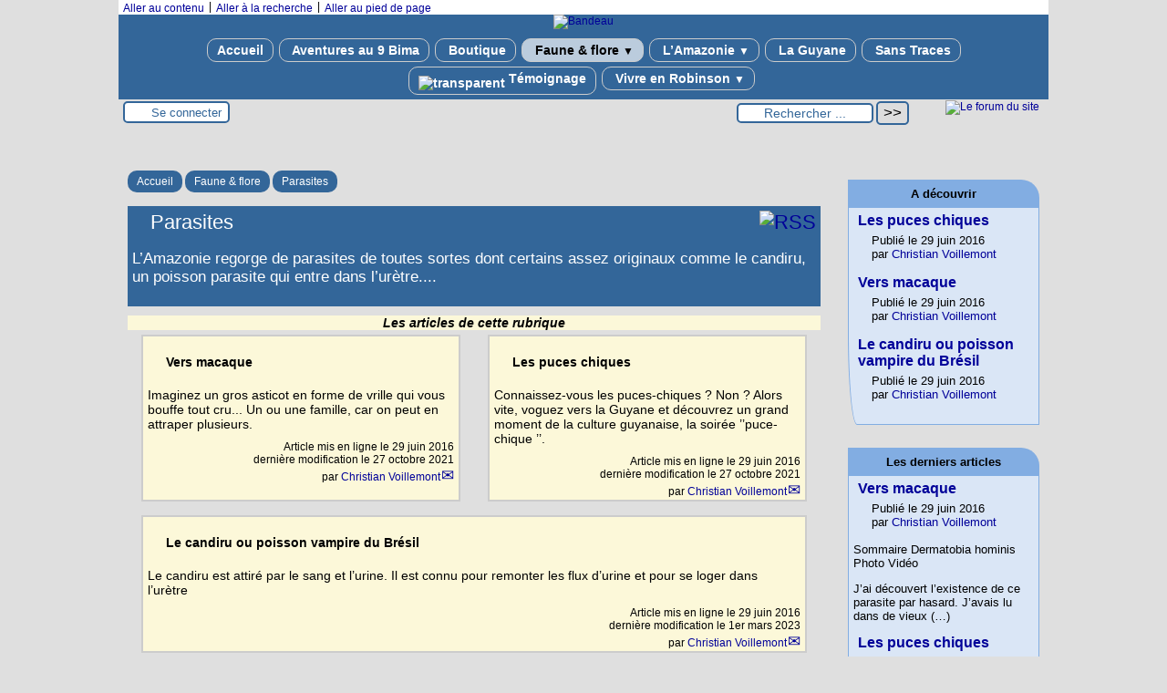

--- FILE ---
content_type: text/html; charset=utf-8
request_url: http://aventuresenguyane.com/-Parasites-
body_size: 18394
content:
<!DOCTYPE html>
<html lang="fr" >




  <!-- on se met dans le contexte de la rubrique appelée -->
  
    <head>
      <title>Parasites - [Aventure en Guyane]
      </title>
      <meta name="description" content="L’Amazonie regorge de parasites de toutes sortes dont certains assez originaux comme le candiru, un poisson parasite qui entre dans l’urètre...." />
      <link rel="canonical" href="http://aventuresenguyane.com/-Parasites-" />
      <meta name="Keywords" content="" />
      <meta charset="utf-8">
<meta name="generator" content="SPIP 4.4.7 avec Escal 5.5.5">
<meta name="author" content="popoke@yahoo.com">
<meta name="REVISIT-AFTER" content="7 days">
<meta name="viewport" content="width=device-width, initial-scale=1.0, shrink-to-fit=no">

<script>
var mediabox_settings={"auto_detect":true,"ns":"box","tt_img":true,"sel_g":"#documents_portfolio a[type='image\/jpeg'],#documents_portfolio a[type='image\/png'],#documents_portfolio a[type='image\/gif']","sel_c":".mediabox","str_ssStart":"Diaporama","str_ssStop":"Arr\u00eater","str_cur":"{current}\/{total}","str_prev":"Pr\u00e9c\u00e9dent","str_next":"Suivant","str_close":"Fermer","str_loading":"Chargement\u2026","str_petc":"Taper \u2019Echap\u2019 pour fermer","str_dialTitDef":"Boite de dialogue","str_dialTitMed":"Affichage d\u2019un media","splash_url":"","lity":{"skin":"_simple-dark","maxWidth":"90%","maxHeight":"90%","minWidth":"680px","minHeight":"","slideshow_speed":"2500","opacite":"0.9","defaultCaptionState":"expanded"}};
</script>
<!-- insert_head_css -->
<link rel='stylesheet' href='local/cache-css/8a4d95e28f61e01ea3748a7cdcad7c8d.css?1765726458' type='text/css' />




<!-- Debut CS -->

<!-- Fin CS -->








<script type='text/javascript' src='local/cache-js/845d9fe4af70b06814a7fa6ef0e9282f.js?1765726458'></script>












<!-- insert_head -->








<!-- Debut CS -->

<!-- Fin CS -->








<script type='text/javascript'>var CONFIG_WMODE = 'opaque';</script>



<!-- feuilles de styles d'Escal -->




    
    <link href="spip.php?1764947668&page=layoutMP.css" rel="stylesheet" type="text/css" media="screen and (min-width: 641px)"> 
<link href="plugins/auto/escal/v5.5.5/styles/perso.css?1765153614" rel="stylesheet" type="text/css" id="perso">







<!--[if IE 7]>
<link href="plugins/auto/escal/v5.5.5/styles/ie.css"  rel="stylesheet" type="text/css" media="screen">
<![endif]-->
<!-- fin des feuilles de styles d'Escal -->





  


<link rel="shortcut icon" type="image/x-icon" href="local/cache-gd2/6b/cf4a3234e60974aca9b73e3763bf18.ico?1754144174" />
<link rel="apple-touch-icon" sizes="57x57" href="local/cache-gd2/5a/52c43e889e970ef3f9590826b7e398.jpg?1754144392" />
<link rel="apple-touch-icon" sizes="114x114" href="local/cache-gd2/cd/fef9198f5c17868277ad2180173a6e.jpg?1754144174" />
<link rel="apple-touch-icon" sizes="72x72" href="local/cache-gd2/66/fbf759eecb9e0e2f80637d94c61893.jpg?1754144392" />
<link rel="apple-touch-icon" sizes="144x144" href="local/cache-gd2/14/acd2493d37274752192ae67370078f.jpg?1754144392" />
<link rel="apple-touch-icon" sizes="60x60" href="local/cache-gd2/15/80728f42488ae0c52f770572026dfc.jpg?1754144392" />
<link rel="apple-touch-icon" sizes="120x120" href="local/cache-gd2/96/19bc08a3cd8ba3bc7c9793c65e8df7.jpg?1754144392" />
<link rel="apple-touch-icon" sizes="76x76" href="local/cache-gd2/5b/602231782a58e8a81f49aeaf9b1832.jpg?1754144392" />
<link rel="icon" type="image/png" href="local/cache-gd2/f5/27f6f0b7b89b7bc047fec96148fd07.jpg?1754144392" sizes="96x96" />
<link rel="icon" type="image/png" href="local/cache-gd2/08/8f8242ca55738182dc53c28c22e4c8.jpg?1754144392" sizes="16x16" />
<link rel="icon" type="image/png" href="local/cache-gd2/d8/860e97aaec03caff112c89696c9ac5.jpg?1754144174" sizes="32x32" />
<link rel="icon" type="image/png" href="local/cache-gd2/a1/2460607355cc1e60ce6c958427e95b.jpg?1754144392" sizes="192x192" />
<meta name="msapplication-TileImage" content="local/cache-gd2/cd/fef9198f5c17868277ad2180173a6e.jpg?1754144174" />
		

<link href="spip.php?page=backend" rel="alternate" type="application/rss+xml" title="Syndiquer tout le site" >

<meta name="robots" content="index, follow, noai, noimageai" />
<meta name="googlebot" content="noai, noimageai" />      
      
      
    </head>

    <body id="top"   class="page-rubrique rubrique10">
      <div id="ombre-gauche">
        <div id="ombre-droite">
          <div id="conteneur">

          

          <div id="entete">

            <header>
	<!-- bouton de paramètrage pour l'accessibilité -->
<div id="accessibilite">
	<div id="accessconfig"
		data-accessconfig-buttonname="Accessibilité"
		data-accessconfig-params='{ "Prefix" : "a42-ac", "ContainerClass" : "","ModalCloseButton" : "","ModalTitle" : "","FormFieldset" : "","FormFieldsetLegend" : "","FormRadio" : ""}' >
	</div>
	<a class="skip-link" href="#contenu">Aller au contenu</a>
	<span class="separateur">|</span>
	<a class="skip-link" href="#formulaire_recherche">Aller à la recherche</a>
	<span class="separateur">|</span>
	<a class="skip-link" href="#pied">Aller au pied de page</a>
	<div class="nettoyeur">
	</div>
</div>

<div id="bandeau">






<!-- récupération de l'id_secteur de la rubrique ou de l'article -->




 
<!-- option 3 : affichage d'un bandeau personnalisé --> 
<dl class="image_fluide"><dt>
<a href="https://www.aventuresenguyane.com" title="Accueil" >



 










<img src='squelettes/images/bandeau/ban01.jpg?1466954482' alt='Bandeau' width='980' height='300' style='max-width:980px ' />


</a>
</dt><dd></dd></dl>


<div id="titrepage">
  <div id="nom-site-spip">
  Aventure en Guyane
  </div>

  <div id="slogan-site-spip">
  à l&#8217;époque où la jungle était intacte
  </div>

  <div id="descriptif-site-spip">
  <p>10 ans de vie de Robinson en Guyane à une époque ou la Jungle était encore intacte et témoignage sur sa destruction.</p>
  </div>
</div>

</div>

<div class="nettoyeur"></div>	<div class="menudesktop">
	 
		 
				 
				<nav class="menu">
<ul id="menu">

<li class="item-accueil">
		<a href="https://www.aventuresenguyane.com" title="Accueil">
		
		 Accueil
		
		</a>
	</li>

	<!-- exclusion des rubriques avec le mot-clé "pas-au-menu" ou "invisible" et de ses sous-rubriques -->
	
	
	

	<!-- exclusion des articles avec le mot-clé "pas-au-menu" ou "invisible"  -->
	
	
	
	
	
	

	<!-- affichage des secteurs-->
	
	<li class=" rubrique rubrique2 secteur">
		<a href="-Aventures-au-9-Bima-" title="Vie au Bima entre novembre 1978 et février 1980. Stage CEFE9, manoeuve montagne de Kaw, recherche d&#039;avion à Regina, Mission Trijonction, Mission Saûl.">
      
      <img
	src="local/cache-vignettes/L30xH20/rubon2-e1c9d.jpg?1754144174" class='spip_logo' width='30' height='20'
	alt="" />
     
     
      
     Aventures au 9 Bima
     

     </a>











 <ul>

			<!-- affichage des articles du secteur -->
			
			<li class=" article">
				<a href="L-attaque-des-Cans-cans" title="Histoire arrivée lors d’une survie à Bélizon, ou comment de vaillants militaires fuirent devant des oiseaux déchaînés...">L’attaque des Cans-cans</a>
			</li>
			
			<li class=" article">
				<a href="Mission-Saul" title="Le Bima doit relever un défi. &#039;&#039;Attaquer Saül&#039;&#039; en remontant le Grand Inini. Bien sur, je suis volontaire. C&#039;est lors de cette mission difficile que je fut attaqué par un Anaconda !">Mission Saül</a>
			</li>
			
			<li class=" article">
				<a href="Attaque-d-anaconda" title="Qui dira après cela que la photo est un art de tout repos ? Surtout quand le modèle est affamé et le photographe téméraire ou comment j&#039;ai failli mourir à vingt ans bêtement.">Attaque d&#8217;anaconda</a>
			</li>
			
			<li class=" article">
				<a href="Le-grage-grand-carreau" title="">Le grage grand carreau</a>
			</li>
			
			<li class=" article">
				<a href="Soiree-autour-du-feu" title="">Soirée autour du feu</a>
			</li>
			
			<li class=" article">
				<a href="Bagarre-avec-un-Tamanoir" title="Où comment j&#039;ai couru un grand danger sans le savoir dans les bras d&#039;un tamanoir au milieu d&#039;éclats de rire !">Bagarre avec un Tamanoir</a>
			</li>
			
			<li class=" article">
				<a href="Perdu-en-foret-sur-le-Mahury" title="Récit de ma première vraie aventure en forêt vierge sur le Mahury. Aventure où j&#039;ai failli périr avalé par des sables mouvants !">Perdu en forêt sur le Mahury</a>
			</li>
			
			<li class=" article">
				<a href="Mission-trijonction" title="Ma première mission en foret profonde, le but de mon engagement est enfin atteint.">Mission trijonction</a>
			</li>
			
			<li class=" article">
				<a href="Operation-Camp-caiman" title="Où comment la réussite d&#039;une mission périlleuse à Camps Caïman, suivie d&#039;une situation de survie non prévue, nous vaut l&#039;animosité de notre commandement ce qui nous conduit dans d&#039;infâmes marais à la recherche d&#039;un avion disparu...">Opération &#8217;&#8217;Camp caïman&#8217;&#8217;</a>
			</li>
			
			<li class=" article">
				<a href="Le-9e-Bataillon-d-infanterie-de-Marine" title="Où les joies du service militaire avec la classe 78/10 en Guyane française à Loubère. Récits de 15 mois d&#039;aventures inoubliables en Guyane française.">Le 9<sup class="typo_exposants">e</sup> Bataillon d&#8217;infanterie de Marine</a>
			</li>
			

			

 </ul>	

	</li>
	
	<li class=" rubrique rubrique16 secteur">
		<a href="-Boutique-" title="Je peux faire des Conférences sur l’Amazonie et les robinsonnade, sur le sans traces, sur la survie dans la jungle dans des salons, des festivals, dans des écoles, dans votre salon... Ou vous faire découvrir mes aventures ou la survie par mes livres.">
      
      <img
	src="local/cache-vignettes/L31xH20/rubon16-4f35b.jpg?1754144175" class='spip_logo' width='31' height='20'
	alt="" />
     
     
      
     Boutique
     

     </a>



 <ul>

			<!-- affichage des articles du secteur -->
			
			<li class=" article">
				<a href="Robinsonnade-en-Amazonie-ou-la-Guyane-en-canoe" title="Abécédaire de la vie en forêt vierge">Robinsonnade en Amazonie ou la Guyane en canoë </a>
			</li>
			

			

 </ul>	

	</li>
	
	<li class="on rubrique rubrique4 secteur">
		<a href="-Faune-flore-" class="on" title="Faune et flore d&#039;Amazonie et de Guyane">
      
      <img
	src="local/cache-vignettes/L30xH20/rubon4-3045b.jpg?1754144175" class='spip_logo' width='30' height='20'
	alt="" />
     
     
      
     Faune &amp; flore
     
<span class="flechesecteur">&#9660;</span>
     </a>

 <ul>

			<!-- affichage des articles du secteur -->
			

			

			<!-- affichage des sous-rubriques de niveau 1 -->
			
			<li class=" rubrique">
				<a href="-La-faune-de-Guyane-" title="Les animaux emblématique de Guyane">La faune de Guyane
					
				</a>

				<ul>
				<!-- affichage des articles des sous-rubriques de niveau 1 -->
				
					<li class=" article">
						<a href="Le-Puma-ou-Tigre-rouge" title="Portrait d&#039;un animal discret et redoutable, le puma encore appelé tigre rouge en Guyane.">Le Puma ou Tigre rouge</a>
					</li>
				
					<li class=" article">
						<a href="Le-pecari-pakira-ou-cochon-bois" title="On trouve en Guyane deux espèces de pécari, le pécari à collier ou pakira et une sous-espèce, le cochon-bois.">Le pécari, pakira ou cochon bois</a>
					</li>
				
					<li class=" article">
						<a href="Le-jaguar-ou-Tigre" title="Le splendide et fascinant jaguar, roi de la forêt incontesté, appelé tigre en Guyane et Panthera onca par les scientifiques.">Le jaguar ou &#8217;&#8217;Tigre&#8217;&#8217;</a>
					</li>
				
					<li class=" article">
						<a href="La-tortue-luth" title="La plus grande des espèces de tortue marine, la tortue luth, vient pondre tous les ans sur les pages de Guyane et tout particulièrement aux Hattes.">La tortue luth</a>
					</li>
				
					<li class=" article">
						<a href="La-raie-d-eau-douce" title="La Guyane compte trois variétés de raies d&#039;eau douce. Dangereuses, elles possèdent un dard redoutable. C&#039;est également un poisson apprécié pour sa chair.">La raie d’eau douce</a>
					</li>
				
					<li class=" article">
						<a href="Fourmilier" title="Le tamanoir, le tamandua et le minuscule myrmidon sont les trois espèces de fourmilier observables en Guyane">Fourmilier</a>
					</li>
				
					<li class=" article">
						<a href="Baboune-ou-singe-hurleur" title="Les Alouates encore appelés Singe hurleur, singe rouge ou &#039;&#039;Baboune&#039;&#039; sont des concertistes reconnus...">Baboune ou singe hurleur</a>
					</li>
				
					<li class=" article">
						<a href="Anaconda" title="L&#039;Anaconda ou couleuvre, plus gros serpent du monde, règne en maître sur les cours d&#039;eau">Anaconda</a>
					</li>
				
					<li class=" article">
						<a href="Connaissez-vous-l-agouti-et-l-acouchi-les" title="Connaissez-vous l&#039;agouti et l&#039;acouchi, les planteurs d&#039;arbres infatigables ?">Connaissez-vous l&#8217;agouti et l&#8217;acouchi, les...</a>
					</li>
				

				

				</ul>

			</li>
			
			<li class="on rubrique">
				<a href="-Parasites-" class="on" title="L&#039;Amazonie regorge de parasites de toutes sortes dont certains assez originaux comme le candiru, un poisson parasite qui entre dans l’urètre....">Parasites
					
				</a>

				<ul>
				<!-- affichage des articles des sous-rubriques de niveau 1 -->
				
					<li class=" article">
						<a href="Vers-macaque" title="Imaginez un gros asticot en forme de vrille qui vous bouffe tout cru... Un ou une famille, car on peut en attraper plusieurs.">Vers macaque</a>
					</li>
				
					<li class=" article">
						<a href="Les-puces-chiques" title="Connaissez-vous les puces-chiques ? Non ? Alors vite, voguez vers la Guyane et découvrez un grand moment de la culture guyanaise, la soirée &#039;&#039;puce-chique &#039;&#039;.">Les puces chiques </a>
					</li>
				
					<li class=" article">
						<a href="Le-candiru-ou-poisson-vampire-du-Bresil" title="Le candiru est attiré par le sang et l&#039;urine. Il est connu pour remonter les flux d&#039;urine et pour se loger dans l&#039;urètre">Le candiru ou poisson vampire du Brésil</a>
					</li>
				

				

				</ul>

			</li>
			

 </ul>	

	</li>
	
	<li class=" rubrique rubrique5 secteur">
		<a href="-L-Amazonie-" title="Découvrir des explorateurs, des mythes et légendes, des livres, des expéditions, des documents sur l&#039;Amazonie...">
      
      <img
	src="local/cache-vignettes/L12xH20/rubon5-a4469.png?1754144175" class='spip_logo' width='12' height='20'
	alt="" />
     
     
      
     L&#8217;Amazonie
     
<span class="flechesecteur">&#9660;</span>
     </a>

 <ul>

			<!-- affichage des articles du secteur -->
			

			

			<!-- affichage des sous-rubriques de niveau 1 -->
			
			<li class=" rubrique">
				<a href="-Dessins-et-illustrations-de-Monique-" title="Les dessins fait par Monique en 1994/95, lors d&#039;une expédition de 6 mois.">Dessins et illustrations de Monique
					
				</a>

				<ul>
				<!-- affichage des articles des sous-rubriques de niveau 1 -->
				
					<li class=" article">
						<a href="Trois-sauts" title="Lors de l&#039;expédition, Monique a sorti son carnet de croquis et comme les explorateurs du XIX, elle a illustré ce quelle voyait avec ses crayons. Quelques dessins réalisées à Trois Sauts.">Trois sauts </a>
					</li>
				
					<li class=" article">
						<a href="Les-Oyampis" title="Quelques scènes de la vie des Oyampis croquées sur le vif par Monique à Trois Sauts.">Les Oyampis</a>
					</li>
				
					<li class=" article">
						<a href="Le-fleuve-Approuague" title="Lors de l&#039;expédition, Monique a sorti son carnet de croquis et comme les explorateurs du XIX, elle a illustré ce quelle voyait avec ses crayons. Quelques dessins réalisés sur le fleuve Approuague.">Le fleuve Approuague</a>
					</li>
				
					<li class=" article">
						<a href="Camopi" title="Gravures et dessins réalisés à Camopi lors de l&#039;expédition en kayak pliant d&#039;expédition &#039;&#039;Sur les traces de Coudreau&#039;&#039;.">Camopi</a>
					</li>
				

				

				</ul>

			</li>
			
			<li class=" rubrique">
				<a href="Coudreau-Henri-Anatole" >Explorateurs
					
				</a>

				<ul>
				<!-- affichage des articles des sous-rubriques de niveau 1 -->
				
					<li class=" article">
						<a href="Coudreau-Henri-Anatole" title="Née à Sonnac en Charente Maritimes en 1859. En 1881, il commença à explorer les Guyanes puis il explora les affluents de l&#039;Amazone. Il est entré en 1895 au service de l&#039;état du Para comme géographe. Il est mort sur les rives de la rivière Trombetas au Brésil en 1899.">Coudreau Henri Anatole</a>
					</li>
				

				

				</ul>

			</li>
			
			<li class=" rubrique">
				<a href="-Film-sur-l-Amazonie-" title="Des films incontournables sur l&#039;Amazonie">Film sur l&#8217;Amazonie
					
				</a>

				<ul>
				<!-- affichage des articles des sous-rubriques de niveau 1 -->
				
					<li class=" article">
						<a href="Fitzcarraldo" title=""> Fitzcarraldo</a>
					</li>
				
					<li class=" article">
						<a href="Aguirre-la-colere-de-Dieu" title="Aguirre, la colère de Dieu, un film culte sur une épopée vécue par des espagnols qui descendirent l&#039;Amazone sur des radeaux.">Aguirre, la colère de Dieu</a>
					</li>
				
					<li class=" article">
						<a href="La-Foret-d-emeraude" title="Certainement un des films les plus réalistes sur la vie des Indiens d&#039;Amazonie au XXe siècle.">La Forêt d&#8217;émeraude</a>
					</li>
				

				

				</ul>

			</li>
			
			<li class=" rubrique">
				<a href="-Livres-d-exploration-d-aventures-histoire-vecue-" title="Livres écrit par des explorateurs de l&#039;Amazonie">Livres d&#8217;exploration, d&#8217;aventures, histoire vécue
					
				</a>

				<ul>
				<!-- affichage des articles des sous-rubriques de niveau 1 -->
				
					<li class=" article">
						<a href="L-Amazonie-un-geant-blesse" title="De L&#039;explorateur et amoureux de l&#039;Amazonie, Alain Gheerbrant.">L&#8217;Amazonie, un géant blessé</a>
					</li>
				
					<li class=" article">
						<a href="Une-saison-en-Amazonie" title="Gérard Janichon, navigateur, raconte une de ses étapes en Amazonie">Une saison en Amazonie</a>
					</li>
				
					<li class=" article">
						<a href="L-Empire-du-Bresil-souvenirs-de-voyage-par-N-X" title="Publié en 1865 par Roy, J.-J.-E

CONSULTABLE EN LIGNE">L&#8217;Empire du Brésil souvenirs de voyage par N. X</a>
					</li>
				
					<li class=" article">
						<a href="Au-coeur-des-Tumuc-Humac" title="L&#039;association Alabama et son président Éric Pellet sont partis sur les traces du mythique Kailawa.">Au cœur des Tumuc Humac</a>
					</li>
				
					<li class=" article">
						<a href="Aventures-sur-l-Orenoque" title="1980, KERJEAN et RASTOIN, partent sur les pas de Alexandre de HUMBOLDT et d&#039;Aimé Bonpland.">Aventures sur l&#8217;Orénoque</a>
					</li>
				
					<li class=" article">
						<a href="Le-continent-perdu" title="">Le continent perdu</a>
					</li>
				
					<li class=" article">
						<a href="Toponowini" title="A la découverte d&#039;un lac inconnu. Expédition scientifique de l&#039;association Alabama.">Toponowini</a>
					</li>
				
					<li class=" article">
						<a href="Le-mendiant-de-l-Eldorado" title="De Cayenne aux Andes de Jules Crevaux, un des plus grands explorateurs que l&#039;Amazonie a connu.">Le mendiant de l&#8217;Eldorado</a>
					</li>
				
					<li class=" article">
						<a href="Tresors-d-aventure" title="L&#039;or et l&#039;Amazonie sur les traces de Jean Galmot par Pellet - Saint Jean">Trésors d&#8217;aventure</a>
					</li>
				
					<li class=" article">
						<a href="En-radeau-sur-l-orenoque" title="Des Andes aux Bouches du Grand Fleuve,

1881-1882 - Jules Crevaux">En radeau sur l&#8217;orénoque</a>
					</li>
				
					<li class=" article">
						<a href="Deux-annees-au-Bresil" title="Par le peintre et explorateur François-Auguste Biard

CONSULTABLE EN LIGNE">Deux années au Brésil</a>
					</li>
				
					<li class=" article">
						<a href="Notes-et-souvenirs-d-un-voyage-execute-en-1862-1863" title="La Guyane française : notes et souvenirs d&#039;un voyage exécuté en 1862-1863

CONSULTABLE EN LIGNE">Notes et souvenirs d&#8217;un voyage exécuté en 1862-1863 </a>
					</li>
				

				

				</ul>

			</li>
			
			<li class=" rubrique">
				<a href="-Livres-de-robinsonnades-" title="Des Robinsonnades en Amazonie ou en Guyane à lire en ligne ou à télécharger en PDF">Livres de robinsonnades
					
				</a>

				<ul>
				<!-- affichage des articles des sous-rubriques de niveau 1 -->
				
					<li class=" article">
						<a href="Les-aventures-de-Robin-Jouet" title="Par Carrey, Emile (1820-1880)

CONSULTABLE EN LIGNE">Les aventures de Robin Jouet </a>
					</li>
				
					<li class=" article">
						<a href="Les-robinsons-de-la-Guyane" title="Par Louis-Henri Boussenard">Les robinsons de la Guyane.</a>
					</li>
				

				

				</ul>

			</li>
			
			<li class=" rubrique">
				<a href="-Mythes-et-legendes-" title="Mythes et légendes d&#039;Amazonie, animaux mythiques...">Mythes et légendes
					
				</a>

				<ul>
				<!-- affichage des articles des sous-rubriques de niveau 1 -->
				
					<li class=" article">
						<a href="Les-Oyaricoulets" title="Beaucoup de coureurs de bois colportent des récits ou des légendes sur les &#171; anciens Indiens &#187; c&#039;est-à-dire sur des tribus sauvages et inconnues, cannibales de surcroît qui hanteraient les grands bois.">Les Oyaricoulets</a>
					</li>
				
					<li class=" article">
						<a href="Le-Popoke-le-Maipolina-la-Mamadilo" title="Connaissez-vous le MONSTRE DU MARONI, appelé POPOKÉ par les Bonis ? Le MAÏPOLINA des indiens Oyampis ? La Mamadilo ?">Le Popoké, le Maïpolina, la Mamadilo</a>
					</li>
				
					<li class=" article">
						<a href="L-Eldorado" title="Dès l&#039;arrivée des premiers conquistadores en Amérique, la légende qu&#039;un fleuve charriait tellement d&#039;or qu&#039;on pouvait l&#039;attraper au filet se répandit parmi les Espagnols. La richesse des civilisations aztèques et maya exacerbèrent les passions et chacun voulut conquérir comme Pizare ou Cortés, gloire et fortune.">L&#8217;Eldorado</a>
					</li>
				

				

				</ul>

			</li>
			
			<li class=" rubrique">
				<a href="-Romans-historiques-histoire-fictions-beaux-livres-" title="Des romans historiques, des fictions sur l&#039;Amazonie.">Romans historiques, histoire, fictions, beaux livres...
					
				</a>

				<ul>
				<!-- affichage des articles des sous-rubriques de niveau 1 -->
				
					<li class=" article">
						<a href="Amazonie-mangeuse-d-hommes" title="L&#039;Amazonie mangeuse d&#039;hommes ? Histoire des grands noms de l&#039;Amazonie et de ses mythes.">Amazonie mangeuse d&#8217;hommes</a>
					</li>
				
					<li class=" article">
						<a href="De-l-ile-du-diable-aux-tumuc-humac" title="Tout sur la Guyane des années 50, son histoire, l&#039;histoire du bagne, de l&#039;orpaillage et ses mythes, ses légendes, ses aventuriers.">De l&#8217;île du diable aux tumuc humac</a>
					</li>
				
					<li class=" article">
						<a href="Le-monde-perdu" title="Le livre inspiré par &quot;le continent perdu&quot; de Percy Fawcett (ayant lui même inspiré les créateurs d&#039;Indiana Jones).">Le monde perdu</a>
					</li>
				
					<li class=" article">
						<a href="Une-saison-en-Guyane" title="Au rythme de la nature et des hommes. Un magazine incontournable pour les amoureux de la nature.">Une saison en Guyane</a>
					</li>
				
					<li class=" article">
						<a href="Atlas-Historique-de-La-Guyane" title="du XVIe Au XIXe siècle de Jack Le Roux, un livre que tout amoureux de Guyane, d&#039;histoire se doit de posséder.">Atlas Historique de La Guyane</a>
					</li>
				
					<li class=" article">
						<a href="Jungles" title="">Jungles</a>
					</li>
				
					<li class=" article">
						<a href="Les-terres-noyees" title="Roman Eunice Richards-Pillot qui a reçu le prix du roman historique 2006">Les terres noyées</a>
					</li>
				
					<li class=" article">
						<a href="Les-Francais-en-Amazonie" title="Par l&#039;explorateur Coudreau, Henri (1859-1899)

CONSULTABLE EN LIGNE">Les Français en Amazonie </a>
					</li>
				

				

				</ul>

			</li>
			

 </ul>	

	</li>
	
	<li class=" rubrique rubrique1 secteur">
		<a href="-La-Jungle-" title="Nouvelles diverses sur la Guyane">
      
      <img
	src="local/cache-vignettes/L30xH20/rubon1-6157b.jpg?1754144175" class='spip_logo' width='30' height='20'
	alt="" />
     
     
      
     La Guyane
     

     </a>









 <ul>

			<!-- affichage des articles du secteur -->
			
			<li class=" article">
				<a href="Actualite-du-Site" title="">Actualité du Site -   2025</a>
			</li>
			
			<li class=" article">
				<a href="Mana-1979" title="Quelques photos de Mana en 1979 et de la léproserie de l&#039;Acarouany">Mana 1979</a>
			</li>
			
			<li class=" article">
				<a href="Le-Rorota" title="La balade des trois lacs au Rorota">Le Rorota</a>
			</li>
			
			<li class=" article">
				<a href="La-plantation-Vidal-1979" title="Ma découverte d&#039;un lieu de mémoire, la plantation Vidal, en 1979">La plantation Vidal 1979</a>
			</li>
			
			<li class=" article">
				<a href="St-Laurent-du-Maroni-1979" title="">St Laurent du Maroni 1979</a>
			</li>
			
			<li class=" article">
				<a href="Photos-des-bagnes-de-Saint-Laurent-du-Maroni-1979" title="Quelques photos des bagnes en 1979.">Extinction massive de la faune sauvage</a>
			</li>
			

			

 </ul>	

	</li>
	
	<li class=" rubrique rubrique14 secteur">
		<a href="-Zero-Trace-" title="Découvrir ou vivre dans la forêt vierge sans la détruire et sans participer à sa destruction avec une approche responsable.">
      
      <img
	src="local/cache-vignettes/L30xH20/rubon14-3ec2f.jpg?1754144175" class='spip_logo' width='30' height='20'
	alt="" />
     
     
      
     Sans Traces
     

     </a>



 <ul>

			<!-- affichage des articles du secteur -->
			
			<li class=" article">
				<a href="Principes-de-base-du-Sans-Traces" title="">Principes de base universels du Sans Traces</a>
			</li>
			
			<li class=" article">
				<a href="Pratiquer-le-SANS-TRACES-en-Guyane" title="Découvrir la forêt vierge sans la détruire et sans participer à sa destruction avec une approche responsable.">Pratiquer le SANS TRACES en Guyane.</a>
			</li>
			

			

 </ul>	

	</li>
	
	<li class=" rubrique rubrique6 secteur">
		<a href="-Temoignage-" title="Témoignage sur le pouvoir destructeur sans limites de l&#039;homme.">
      
     
      <img src='local/cache-vignettes/L4xH20/transparent2-143d2.png?1765724066' alt='transparent' class='spip_logos menutransparent' width='4' height='20' /> 
     
      
     Témoignage 
     

     </a>






 <ul>

			<!-- affichage des articles du secteur -->
			
			<li class=" article">
				<a href="Objets-usuels-Wayanas-trio-Oyampis" title="Quelques objets Amérindiens authentiques.">Objets usuels Wayanas, trio, Oyampis</a>
			</li>
			
			<li class=" article">
				<a href="Scoop-d-argent-et-du-public" title="Ce site a reçu le Scoop d&#039;argent et le Scoop du public dans la catégorie inclassable.">Scoop d&#8217;argent et du public</a>
			</li>
			
			<li class=" article">
				<a href="Intoxications-au-mercure-en-Guyane" title="Un clip vidéo sur youtube qui dénonce la pollution et les intoxications dont sont victimes les indiens Wayanas sur le Haut Maroni.">Intoxications au mercure en Guyane.</a>
			</li>
			
			<li class=" article">
				<a href="Temoignage-sur-l-orpaillage-chez-les-Wayanas" title="Février 2009 : sur le fleuve Maroni (Aletani) en Guyane française, les villages amérindiens Wayana et Emerillon établis près de la frontière avec l’état du Suriname sont exposés depuis une dizaine d’années aux conséquences de

l’exploitation illégale et outrancière de l’or.">Témoignage sur l&#8217;orpaillage chez les Wayanas</a>
			</li>
			
			<li class=" article">
				<a href="L-appatage-du-jaguar-au-chien" title="Une pratique courante, hélas, en Guyane ! Un chien mutilé sert d&#039;appâts pour la chasse au fauve !">L&#8217;appâtage du jaguar au chien</a>
			</li>
			

			

 </ul>	

	</li>
	
	<li class=" rubrique rubrique3 secteur">
		<a href="-Vivre-en-Robinson-3-" title="Après 15 mois d&#039;armée et un retour en France, je pars vivre en Robinson en Guyane 9 ans répartis entre 1982 et 1995. 9 ans de vie dans la jungle à la Robinson. Vous trouverez ici des articles sur comment y vivre, y survivre, s’y déplacer sans lui nuire, en la respectant.">
      
      <img
	src="local/cache-vignettes/L30xH20/rubon3-d41fa.jpg?1754144175" class='spip_logo' width='30' height='20'
	alt="" />
     
     
      
     Vivre en Robinson
     
<span class="flechesecteur">&#9660;</span>
     </a>

 <ul>

			<!-- affichage des articles du secteur -->
			

			

			<!-- affichage des sous-rubriques de niveau 1 -->
			
			<li class=" rubrique">
				<a href="-Anecdotes-" title="Les joies et les peines de la vie en Robinson">Anecdotes
					
				</a>

				<ul>
				<!-- affichage des articles des sous-rubriques de niveau 1 -->
				
					<li class=" article">
						<a href="Sauve-par-un-jaguar" title="">Sauvé par un jaguar</a>
					</li>
				
					<li class=" article">
						<a href="Fete-chaude-en-Guyane" title="Il arrive que le Robinson quitte sa forêt vierge pour aller s&#039;amuser chez les civilisés...">Fête chaude en Guyane&nbsp;!</a>
					</li>
				

				

				</ul>

			</li>
			
			<li class=" rubrique">
				<a href="-Materiel-" title="Le matériel indispensable pour vivre dans la jungle.">Matériel
					
				</a>

				<ul>
				<!-- affichage des articles des sous-rubriques de niveau 1 -->
				
					<li class=" article">
						<a href="Vetement-chaussure" title="Comment s&#039;habiller, quelle chaussures choisir pour la jungle ?">Vêtement, chaussure..</a>
					</li>
				
					<li class=" article">
						<a href="Le-hamac-de-jungle" title="Le hamac est la maison du broussard. Indispensable, mais quel modèle choisir ? Le hamac en coton ou le hamac de jungle ?">Le hamac de jungle</a>
					</li>
				
					<li class=" article">
						<a href="La-machette-et-les-couteaux-de-jungle" title="Outil à tout faire, la machette est indispensable dans la jungle pour ouvrir son chemin, préparer le bivouac, faire du feux...">La machette et les couteaux de jungle</a>
					</li>
				

				

				</ul>

			</li>
			
			<li class=" rubrique">
				<a href="-Se-deplacer-" title="Se déplacer dans la jungle, à pied, en canoë">Se déplacer
					
				</a>

				<ul>
				<!-- affichage des articles des sous-rubriques de niveau 1 -->
				
					<li class=" article">
						<a href="Partir-en-foret-profonde" title="Quelques considérations et conseils sur les pénétrations en forêt profonde et sur la &#171; randonnée &#187; en Guyane.">Partir en forêt profonde</a>
					</li>
				
					<li class=" article">
						<a href="Le-kayak-pliant-d-expedition-Klepper" title="Idéal pour les raids aventures, il a fait les preuves de sa robustesse lors de notre expédition en 1995 sur l&#039;Oyapock et sur l&#039;Approuague.">Le kayak pliant d&#8217;expédition Klepper</a>
					</li>
				
					<li class=" article">
						<a href="Progresser-dans-une-crique-en-Guyane" title="Les criques ou les fleuves d&#039;Amazonie abritent des espèces de raies dangereuses ou des poissons voraces comme les aïmaras ou les piranhas. Voyons comment les éviter.">Progresser dans une crique en Guyane</a>
					</li>
				
					<li class=" article">
						<a href="La-goelette-camping-car" title="Pour pouvoir me déplacer sur des pistes oubliées et peu praticables, j&#039;avais aménagé une ancienne goelette renault R2087 en camping car. La voici à l&#039;oeuvre en vidéo.">La goelette camping car</a>
					</li>
				

				

				</ul>

			</li>
			
			<li class=" rubrique">
				<a href="-Vie-de-Robinson-" title="Vivre en robinson c&#039;est ne plus consommer et tout faire sois même. Les aspects pratiques et techniques pour vivre dans la jungle en Robinson.">Vie de Robinson
					
				</a>

				<ul>
				<!-- affichage des articles des sous-rubriques de niveau 1 -->
				
					<li class=" article">
						<a href="L-entrainement-avant-de-partir-dans-la-jungle" title="De l&#039;importance de s&#039;entraîner avant de partir.">L&#8217;entraînement avant de partir dans la jungle</a>
					</li>
				
					<li class=" article">
						<a href="Le-boucan-et-l-art-du-boucanage" title="Pour conserver viande ou poisson, il va vous falloir devenir &#039;&#039;boucanier&#039;&#039;. Le fumage est la seule manière de conserver viande ou poisson dans la jungle.">Le boucan et l&#8217;art du boucanage</a>
					</li>
				
					<li class=" article">
						<a href="Les-dangers-de-la-jungle" title="Un petit tour d&#039;horizon des dangers réels qui guettent le Robinson amateur de jungle. L&#039;art de survivre est l&#039;art d&#039;éviter de se mettre en situation de faire de la survie...">Les dangers de la jungle</a>
					</li>
				
					<li class=" article">
						<a href="Pataoua" title="Connaissez vous la Pataoua ? C&#039;est une technique de bivouac traditionnelle des indiens Oyampis">Pataoua</a>
					</li>
				
					<li class=" article">
						<a href="Vivre-en-Robinson" title="">Vivre en Robinson</a>
					</li>
				

				

				</ul>

			</li>
			

 </ul>	

	</li>
	
	<li>
		
	</li>
</ul><!-- fin menu -->
</nav>				
				
		
		
	
	</div>
	<div class="menumobile">
	 
		<nav class="main-nav">

  <!-- Mobile menu toggle button (hamburger/x icon) -->
  <input id="main-menu-state" type="checkbox" />
  <label class="main-menu-btn" for="main-menu-state">
    <span class="main-menu-btn-icon"></span>
  </label>

  <h2 class="nav-brand"><a href="#">MENU</a></h2>

  
<ul id="main-menu" class="sm sm-blue">

<li class="item-accueil">
	 <a href="https://www.aventuresenguyane.com" title="Accueil">
		
     Accueil
    
    </a>
	</li>

	<!-- exclusion des rubriques avec le mot-clé "pas-au-menu" ou "invisible" et de ses sous-rubriques -->
	
	
	

	<!-- exclusion des articles avec le mot-clé "pas-au-menu" ou "invisible"  -->
	
	
	
	
	
	


 <!-- affichage des secteurs-->
    
     <li class=" rubrique rubrique2 secteur">
     <a href="-Aventures-au-9-Bima-" title="Vie au Bima entre novembre 1978 et février 1980. Stage CEFE9, manoeuve montagne de Kaw, recherche d&#039;avion à Regina, Mission Trijonction, Mission Saûl.">
      
      <img
	src="local/cache-vignettes/L30xH20/rubon2-e1c9d.jpg?1754144174" class='spip_logo' width='30' height='20'
	alt="" />
     
     
      
     Aventures au 9 Bima
     
     </a>

		<ul>
			<!-- affichage des articles du secteur -->
			
			<li class=" article">
				<a href="L-attaque-des-Cans-cans" title="Histoire arrivée lors d’une survie à Bélizon, ou comment de vaillants militaires fuirent devant des oiseaux déchaînés...">L’attaque des Cans-cans</a>
			</li>
			
			<li class=" article">
				<a href="Mission-Saul" title="Le Bima doit relever un défi. &#039;&#039;Attaquer Saül&#039;&#039; en remontant le Grand Inini. Bien sur, je suis volontaire. C&#039;est lors de cette mission difficile que je fut attaqué par un Anaconda !">Mission Saül</a>
			</li>
			
			<li class=" article">
				<a href="Attaque-d-anaconda" title="Qui dira après cela que la photo est un art de tout repos ? Surtout quand le modèle est affamé et le photographe téméraire ou comment j&#039;ai failli mourir à vingt ans bêtement.">Attaque d&#8217;anaconda</a>
			</li>
			
			<li class=" article">
				<a href="Le-grage-grand-carreau" title="">Le grage grand carreau</a>
			</li>
			
			<li class=" article">
				<a href="Soiree-autour-du-feu" title="">Soirée autour du feu</a>
			</li>
			
			<li class=" article">
				<a href="Bagarre-avec-un-Tamanoir" title="Où comment j&#039;ai couru un grand danger sans le savoir dans les bras d&#039;un tamanoir au milieu d&#039;éclats de rire !">Bagarre avec un Tamanoir</a>
			</li>
			
			<li class=" article">
				<a href="Perdu-en-foret-sur-le-Mahury" title="Récit de ma première vraie aventure en forêt vierge sur le Mahury. Aventure où j&#039;ai failli périr avalé par des sables mouvants !">Perdu en forêt sur le Mahury</a>
			</li>
			
			<li class=" article">
				<a href="Mission-trijonction" title="Ma première mission en foret profonde, le but de mon engagement est enfin atteint.">Mission trijonction</a>
			</li>
			
			<li class=" article">
				<a href="Operation-Camp-caiman" title="Où comment la réussite d&#039;une mission périlleuse à Camps Caïman, suivie d&#039;une situation de survie non prévue, nous vaut l&#039;animosité de notre commandement ce qui nous conduit dans d&#039;infâmes marais à la recherche d&#039;un avion disparu...">Opération &#8217;&#8217;Camp caïman&#8217;&#8217;</a>
			</li>
			
			<li class=" article">
				<a href="Le-9e-Bataillon-d-infanterie-de-Marine" title="Où les joies du service militaire avec la classe 78/10 en Guyane française à Loubère. Récits de 15 mois d&#039;aventures inoubliables en Guyane française.">Le 9<sup class="typo_exposants">e</sup> Bataillon d&#8217;infanterie de Marine</a>
			</li>
			

			<!-- affichage des sous-rubriques de niveau 1 -->
			

		</ul>


     </li>
	
     <li class=" rubrique rubrique16 secteur">
     <a href="-Boutique-" title="Je peux faire des Conférences sur l’Amazonie et les robinsonnade, sur le sans traces, sur la survie dans la jungle dans des salons, des festivals, dans des écoles, dans votre salon... Ou vous faire découvrir mes aventures ou la survie par mes livres.">
      
      <img
	src="local/cache-vignettes/L31xH20/rubon16-4f35b.jpg?1754144175" class='spip_logo' width='31' height='20'
	alt="" />
     
     
      
     Boutique
     
     </a>

		<ul>
			<!-- affichage des articles du secteur -->
			
			<li class=" article">
				<a href="Robinsonnade-en-Amazonie-ou-la-Guyane-en-canoe" title="Abécédaire de la vie en forêt vierge">Robinsonnade en Amazonie ou la Guyane en canoë </a>
			</li>
			

			<!-- affichage des sous-rubriques de niveau 1 -->
			

		</ul>


     </li>
	
     <li class="on rubrique rubrique4 secteur">
     <a href="-Faune-flore-" class="on" title="Faune et flore d&#039;Amazonie et de Guyane">
      
      <img
	src="local/cache-vignettes/L30xH20/rubon4-3045b.jpg?1754144175" class='spip_logo' width='30' height='20'
	alt="" />
     
     
      
     Faune &amp; flore
     
     </a>

		<ul>
			<!-- affichage des articles du secteur -->
			

			<!-- affichage des sous-rubriques de niveau 1 -->
			
			<li class=" rubrique">
				<a href="-La-faune-de-Guyane-" title="Les animaux emblématique de Guyane">La faune de Guyane
					
				</a>

				<ul>
				<!-- affichage des articles des sous-rubriques de niveau 1 -->
				
					<li class=" article">
						<a href="Le-Puma-ou-Tigre-rouge" title="Portrait d&#039;un animal discret et redoutable, le puma encore appelé tigre rouge en Guyane.">Le Puma ou Tigre rouge</a>
					</li>
				
					<li class=" article">
						<a href="Le-pecari-pakira-ou-cochon-bois" title="On trouve en Guyane deux espèces de pécari, le pécari à collier ou pakira et une sous-espèce, le cochon-bois.">Le pécari, pakira ou cochon bois</a>
					</li>
				
					<li class=" article">
						<a href="Le-jaguar-ou-Tigre" title="Le splendide et fascinant jaguar, roi de la forêt incontesté, appelé tigre en Guyane et Panthera onca par les scientifiques.">Le jaguar ou &#8217;&#8217;Tigre&#8217;&#8217;</a>
					</li>
				
					<li class=" article">
						<a href="La-tortue-luth" title="La plus grande des espèces de tortue marine, la tortue luth, vient pondre tous les ans sur les pages de Guyane et tout particulièrement aux Hattes.">La tortue luth</a>
					</li>
				
					<li class=" article">
						<a href="La-raie-d-eau-douce" title="La Guyane compte trois variétés de raies d&#039;eau douce. Dangereuses, elles possèdent un dard redoutable. C&#039;est également un poisson apprécié pour sa chair.">La raie d’eau douce</a>
					</li>
				
					<li class=" article">
						<a href="Fourmilier" title="Le tamanoir, le tamandua et le minuscule myrmidon sont les trois espèces de fourmilier observables en Guyane">Fourmilier</a>
					</li>
				
					<li class=" article">
						<a href="Baboune-ou-singe-hurleur" title="Les Alouates encore appelés Singe hurleur, singe rouge ou &#039;&#039;Baboune&#039;&#039; sont des concertistes reconnus...">Baboune ou singe hurleur</a>
					</li>
				
					<li class=" article">
						<a href="Anaconda" title="L&#039;Anaconda ou couleuvre, plus gros serpent du monde, règne en maître sur les cours d&#039;eau">Anaconda</a>
					</li>
				
					<li class=" article">
						<a href="Connaissez-vous-l-agouti-et-l-acouchi-les" title="Connaissez-vous l&#039;agouti et l&#039;acouchi, les planteurs d&#039;arbres infatigables ?">Connaissez-vous l&#8217;agouti et l&#8217;acouchi, les...</a>
					</li>
				

				

				</ul>

			</li>
			
			<li class="on rubrique">
				<a href="-Parasites-" class="on" title="L&#039;Amazonie regorge de parasites de toutes sortes dont certains assez originaux comme le candiru, un poisson parasite qui entre dans l’urètre....">Parasites
					
				</a>

				<ul>
				<!-- affichage des articles des sous-rubriques de niveau 1 -->
				
					<li class=" article">
						<a href="Vers-macaque" title="Imaginez un gros asticot en forme de vrille qui vous bouffe tout cru... Un ou une famille, car on peut en attraper plusieurs.">Vers macaque</a>
					</li>
				
					<li class=" article">
						<a href="Les-puces-chiques" title="Connaissez-vous les puces-chiques ? Non ? Alors vite, voguez vers la Guyane et découvrez un grand moment de la culture guyanaise, la soirée &#039;&#039;puce-chique &#039;&#039;.">Les puces chiques </a>
					</li>
				
					<li class=" article">
						<a href="Le-candiru-ou-poisson-vampire-du-Bresil" title="Le candiru est attiré par le sang et l&#039;urine. Il est connu pour remonter les flux d&#039;urine et pour se loger dans l&#039;urètre">Le candiru ou poisson vampire du Brésil</a>
					</li>
				

				

				</ul>

			</li>
			

		</ul>


     </li>
	
     <li class=" rubrique rubrique5 secteur">
     <a href="-L-Amazonie-" title="Découvrir des explorateurs, des mythes et légendes, des livres, des expéditions, des documents sur l&#039;Amazonie...">
      
      <img
	src="local/cache-vignettes/L12xH20/rubon5-a4469.png?1754144175" class='spip_logo' width='12' height='20'
	alt="" />
     
     
      
     L&#8217;Amazonie
     
     </a>

		<ul>
			<!-- affichage des articles du secteur -->
			

			<!-- affichage des sous-rubriques de niveau 1 -->
			
			<li class=" rubrique">
				<a href="-Dessins-et-illustrations-de-Monique-" title="Les dessins fait par Monique en 1994/95, lors d&#039;une expédition de 6 mois.">Dessins et illustrations de Monique
					
				</a>

				<ul>
				<!-- affichage des articles des sous-rubriques de niveau 1 -->
				
					<li class=" article">
						<a href="Trois-sauts" title="Lors de l&#039;expédition, Monique a sorti son carnet de croquis et comme les explorateurs du XIX, elle a illustré ce quelle voyait avec ses crayons. Quelques dessins réalisées à Trois Sauts.">Trois sauts </a>
					</li>
				
					<li class=" article">
						<a href="Les-Oyampis" title="Quelques scènes de la vie des Oyampis croquées sur le vif par Monique à Trois Sauts.">Les Oyampis</a>
					</li>
				
					<li class=" article">
						<a href="Le-fleuve-Approuague" title="Lors de l&#039;expédition, Monique a sorti son carnet de croquis et comme les explorateurs du XIX, elle a illustré ce quelle voyait avec ses crayons. Quelques dessins réalisés sur le fleuve Approuague.">Le fleuve Approuague</a>
					</li>
				
					<li class=" article">
						<a href="Camopi" title="Gravures et dessins réalisés à Camopi lors de l&#039;expédition en kayak pliant d&#039;expédition &#039;&#039;Sur les traces de Coudreau&#039;&#039;.">Camopi</a>
					</li>
				

				

				</ul>

			</li>
			
			<li class=" rubrique">
				<a href="Coudreau-Henri-Anatole" >Explorateurs
					
				</a>

				<ul>
				<!-- affichage des articles des sous-rubriques de niveau 1 -->
				
					<li class=" article">
						<a href="Coudreau-Henri-Anatole" title="Née à Sonnac en Charente Maritimes en 1859. En 1881, il commença à explorer les Guyanes puis il explora les affluents de l&#039;Amazone. Il est entré en 1895 au service de l&#039;état du Para comme géographe. Il est mort sur les rives de la rivière Trombetas au Brésil en 1899.">Coudreau Henri Anatole</a>
					</li>
				

				

				</ul>

			</li>
			
			<li class=" rubrique">
				<a href="-Film-sur-l-Amazonie-" title="Des films incontournables sur l&#039;Amazonie">Film sur l&#8217;Amazonie
					
				</a>

				<ul>
				<!-- affichage des articles des sous-rubriques de niveau 1 -->
				
					<li class=" article">
						<a href="Fitzcarraldo" title=""> Fitzcarraldo</a>
					</li>
				
					<li class=" article">
						<a href="Aguirre-la-colere-de-Dieu" title="Aguirre, la colère de Dieu, un film culte sur une épopée vécue par des espagnols qui descendirent l&#039;Amazone sur des radeaux.">Aguirre, la colère de Dieu</a>
					</li>
				
					<li class=" article">
						<a href="La-Foret-d-emeraude" title="Certainement un des films les plus réalistes sur la vie des Indiens d&#039;Amazonie au XXe siècle.">La Forêt d&#8217;émeraude</a>
					</li>
				

				

				</ul>

			</li>
			
			<li class=" rubrique">
				<a href="-Livres-d-exploration-d-aventures-histoire-vecue-" title="Livres écrit par des explorateurs de l&#039;Amazonie">Livres d&#8217;exploration, d&#8217;aventures, histoire vécue
					
				</a>

				<ul>
				<!-- affichage des articles des sous-rubriques de niveau 1 -->
				
					<li class=" article">
						<a href="L-Amazonie-un-geant-blesse" title="De L&#039;explorateur et amoureux de l&#039;Amazonie, Alain Gheerbrant.">L&#8217;Amazonie, un géant blessé</a>
					</li>
				
					<li class=" article">
						<a href="Une-saison-en-Amazonie" title="Gérard Janichon, navigateur, raconte une de ses étapes en Amazonie">Une saison en Amazonie</a>
					</li>
				
					<li class=" article">
						<a href="L-Empire-du-Bresil-souvenirs-de-voyage-par-N-X" title="Publié en 1865 par Roy, J.-J.-E

CONSULTABLE EN LIGNE">L&#8217;Empire du Brésil souvenirs de voyage par N. X</a>
					</li>
				
					<li class=" article">
						<a href="Au-coeur-des-Tumuc-Humac" title="L&#039;association Alabama et son président Éric Pellet sont partis sur les traces du mythique Kailawa.">Au cœur des Tumuc Humac</a>
					</li>
				
					<li class=" article">
						<a href="Aventures-sur-l-Orenoque" title="1980, KERJEAN et RASTOIN, partent sur les pas de Alexandre de HUMBOLDT et d&#039;Aimé Bonpland.">Aventures sur l&#8217;Orénoque</a>
					</li>
				
					<li class=" article">
						<a href="Le-continent-perdu" title="">Le continent perdu</a>
					</li>
				
					<li class=" article">
						<a href="Toponowini" title="A la découverte d&#039;un lac inconnu. Expédition scientifique de l&#039;association Alabama.">Toponowini</a>
					</li>
				
					<li class=" article">
						<a href="Le-mendiant-de-l-Eldorado" title="De Cayenne aux Andes de Jules Crevaux, un des plus grands explorateurs que l&#039;Amazonie a connu.">Le mendiant de l&#8217;Eldorado</a>
					</li>
				
					<li class=" article">
						<a href="Tresors-d-aventure" title="L&#039;or et l&#039;Amazonie sur les traces de Jean Galmot par Pellet - Saint Jean">Trésors d&#8217;aventure</a>
					</li>
				
					<li class=" article">
						<a href="En-radeau-sur-l-orenoque" title="Des Andes aux Bouches du Grand Fleuve,

1881-1882 - Jules Crevaux">En radeau sur l&#8217;orénoque</a>
					</li>
				
					<li class=" article">
						<a href="Deux-annees-au-Bresil" title="Par le peintre et explorateur François-Auguste Biard

CONSULTABLE EN LIGNE">Deux années au Brésil</a>
					</li>
				
					<li class=" article">
						<a href="Notes-et-souvenirs-d-un-voyage-execute-en-1862-1863" title="La Guyane française : notes et souvenirs d&#039;un voyage exécuté en 1862-1863

CONSULTABLE EN LIGNE">Notes et souvenirs d&#8217;un voyage exécuté en 1862-1863 </a>
					</li>
				

				

				</ul>

			</li>
			
			<li class=" rubrique">
				<a href="-Livres-de-robinsonnades-" title="Des Robinsonnades en Amazonie ou en Guyane à lire en ligne ou à télécharger en PDF">Livres de robinsonnades
					
				</a>

				<ul>
				<!-- affichage des articles des sous-rubriques de niveau 1 -->
				
					<li class=" article">
						<a href="Les-aventures-de-Robin-Jouet" title="Par Carrey, Emile (1820-1880)

CONSULTABLE EN LIGNE">Les aventures de Robin Jouet </a>
					</li>
				
					<li class=" article">
						<a href="Les-robinsons-de-la-Guyane" title="Par Louis-Henri Boussenard">Les robinsons de la Guyane.</a>
					</li>
				

				

				</ul>

			</li>
			
			<li class=" rubrique">
				<a href="-Mythes-et-legendes-" title="Mythes et légendes d&#039;Amazonie, animaux mythiques...">Mythes et légendes
					
				</a>

				<ul>
				<!-- affichage des articles des sous-rubriques de niveau 1 -->
				
					<li class=" article">
						<a href="Les-Oyaricoulets" title="Beaucoup de coureurs de bois colportent des récits ou des légendes sur les &#171; anciens Indiens &#187; c&#039;est-à-dire sur des tribus sauvages et inconnues, cannibales de surcroît qui hanteraient les grands bois.">Les Oyaricoulets</a>
					</li>
				
					<li class=" article">
						<a href="Le-Popoke-le-Maipolina-la-Mamadilo" title="Connaissez-vous le MONSTRE DU MARONI, appelé POPOKÉ par les Bonis ? Le MAÏPOLINA des indiens Oyampis ? La Mamadilo ?">Le Popoké, le Maïpolina, la Mamadilo</a>
					</li>
				
					<li class=" article">
						<a href="L-Eldorado" title="Dès l&#039;arrivée des premiers conquistadores en Amérique, la légende qu&#039;un fleuve charriait tellement d&#039;or qu&#039;on pouvait l&#039;attraper au filet se répandit parmi les Espagnols. La richesse des civilisations aztèques et maya exacerbèrent les passions et chacun voulut conquérir comme Pizare ou Cortés, gloire et fortune.">L&#8217;Eldorado</a>
					</li>
				

				

				</ul>

			</li>
			
			<li class=" rubrique">
				<a href="-Romans-historiques-histoire-fictions-beaux-livres-" title="Des romans historiques, des fictions sur l&#039;Amazonie.">Romans historiques, histoire, fictions, beaux livres...
					
				</a>

				<ul>
				<!-- affichage des articles des sous-rubriques de niveau 1 -->
				
					<li class=" article">
						<a href="Amazonie-mangeuse-d-hommes" title="L&#039;Amazonie mangeuse d&#039;hommes ? Histoire des grands noms de l&#039;Amazonie et de ses mythes.">Amazonie mangeuse d&#8217;hommes</a>
					</li>
				
					<li class=" article">
						<a href="De-l-ile-du-diable-aux-tumuc-humac" title="Tout sur la Guyane des années 50, son histoire, l&#039;histoire du bagne, de l&#039;orpaillage et ses mythes, ses légendes, ses aventuriers.">De l&#8217;île du diable aux tumuc humac</a>
					</li>
				
					<li class=" article">
						<a href="Le-monde-perdu" title="Le livre inspiré par &quot;le continent perdu&quot; de Percy Fawcett (ayant lui même inspiré les créateurs d&#039;Indiana Jones).">Le monde perdu</a>
					</li>
				
					<li class=" article">
						<a href="Une-saison-en-Guyane" title="Au rythme de la nature et des hommes. Un magazine incontournable pour les amoureux de la nature.">Une saison en Guyane</a>
					</li>
				
					<li class=" article">
						<a href="Atlas-Historique-de-La-Guyane" title="du XVIe Au XIXe siècle de Jack Le Roux, un livre que tout amoureux de Guyane, d&#039;histoire se doit de posséder.">Atlas Historique de La Guyane</a>
					</li>
				
					<li class=" article">
						<a href="Jungles" title="">Jungles</a>
					</li>
				
					<li class=" article">
						<a href="Les-terres-noyees" title="Roman Eunice Richards-Pillot qui a reçu le prix du roman historique 2006">Les terres noyées</a>
					</li>
				
					<li class=" article">
						<a href="Les-Francais-en-Amazonie" title="Par l&#039;explorateur Coudreau, Henri (1859-1899)

CONSULTABLE EN LIGNE">Les Français en Amazonie </a>
					</li>
				

				

				</ul>

			</li>
			

		</ul>


     </li>
	
     <li class=" rubrique rubrique1 secteur">
     <a href="-La-Jungle-" title="Nouvelles diverses sur la Guyane">
      
      <img
	src="local/cache-vignettes/L30xH20/rubon1-6157b.jpg?1754144175" class='spip_logo' width='30' height='20'
	alt="" />
     
     
      
     La Guyane
     
     </a>

		<ul>
			<!-- affichage des articles du secteur -->
			
			<li class=" article">
				<a href="Actualite-du-Site" title="">Actualité du Site -   2025</a>
			</li>
			
			<li class=" article">
				<a href="Mana-1979" title="Quelques photos de Mana en 1979 et de la léproserie de l&#039;Acarouany">Mana 1979</a>
			</li>
			
			<li class=" article">
				<a href="Le-Rorota" title="La balade des trois lacs au Rorota">Le Rorota</a>
			</li>
			
			<li class=" article">
				<a href="La-plantation-Vidal-1979" title="Ma découverte d&#039;un lieu de mémoire, la plantation Vidal, en 1979">La plantation Vidal 1979</a>
			</li>
			
			<li class=" article">
				<a href="St-Laurent-du-Maroni-1979" title="">St Laurent du Maroni 1979</a>
			</li>
			
			<li class=" article">
				<a href="Photos-des-bagnes-de-Saint-Laurent-du-Maroni-1979" title="Quelques photos des bagnes en 1979.">Extinction massive de la faune sauvage</a>
			</li>
			

			<!-- affichage des sous-rubriques de niveau 1 -->
			

		</ul>


     </li>
	
     <li class=" rubrique rubrique14 secteur">
     <a href="-Zero-Trace-" title="Découvrir ou vivre dans la forêt vierge sans la détruire et sans participer à sa destruction avec une approche responsable.">
      
      <img
	src="local/cache-vignettes/L30xH20/rubon14-3ec2f.jpg?1754144175" class='spip_logo' width='30' height='20'
	alt="" />
     
     
      
     Sans Traces
     
     </a>

		<ul>
			<!-- affichage des articles du secteur -->
			
			<li class=" article">
				<a href="Principes-de-base-du-Sans-Traces" title="">Principes de base universels du Sans Traces</a>
			</li>
			
			<li class=" article">
				<a href="Pratiquer-le-SANS-TRACES-en-Guyane" title="Découvrir la forêt vierge sans la détruire et sans participer à sa destruction avec une approche responsable.">Pratiquer le SANS TRACES en Guyane.</a>
			</li>
			

			<!-- affichage des sous-rubriques de niveau 1 -->
			

		</ul>


     </li>
	
     <li class=" rubrique rubrique6 secteur">
     <a href="-Temoignage-" title="Témoignage sur le pouvoir destructeur sans limites de l&#039;homme.">
      
     
      <img src='local/cache-vignettes/L4xH20/transparent2-143d2.png?1765724066' alt='transparent' class='spip_logos menutransparent' width='4' height='20' /> 
     
      
     Témoignage 
     
     </a>

		<ul>
			<!-- affichage des articles du secteur -->
			
			<li class=" article">
				<a href="Objets-usuels-Wayanas-trio-Oyampis" title="Quelques objets Amérindiens authentiques.">Objets usuels Wayanas, trio, Oyampis</a>
			</li>
			
			<li class=" article">
				<a href="Scoop-d-argent-et-du-public" title="Ce site a reçu le Scoop d&#039;argent et le Scoop du public dans la catégorie inclassable.">Scoop d&#8217;argent et du public</a>
			</li>
			
			<li class=" article">
				<a href="Intoxications-au-mercure-en-Guyane" title="Un clip vidéo sur youtube qui dénonce la pollution et les intoxications dont sont victimes les indiens Wayanas sur le Haut Maroni.">Intoxications au mercure en Guyane.</a>
			</li>
			
			<li class=" article">
				<a href="Temoignage-sur-l-orpaillage-chez-les-Wayanas" title="Février 2009 : sur le fleuve Maroni (Aletani) en Guyane française, les villages amérindiens Wayana et Emerillon établis près de la frontière avec l’état du Suriname sont exposés depuis une dizaine d’années aux conséquences de

l’exploitation illégale et outrancière de l’or.">Témoignage sur l&#8217;orpaillage chez les Wayanas</a>
			</li>
			
			<li class=" article">
				<a href="L-appatage-du-jaguar-au-chien" title="Une pratique courante, hélas, en Guyane ! Un chien mutilé sert d&#039;appâts pour la chasse au fauve !">L&#8217;appâtage du jaguar au chien</a>
			</li>
			

			<!-- affichage des sous-rubriques de niveau 1 -->
			

		</ul>


     </li>
	
     <li class=" rubrique rubrique3 secteur">
     <a href="-Vivre-en-Robinson-3-" title="Après 15 mois d&#039;armée et un retour en France, je pars vivre en Robinson en Guyane 9 ans répartis entre 1982 et 1995. 9 ans de vie dans la jungle à la Robinson. Vous trouverez ici des articles sur comment y vivre, y survivre, s’y déplacer sans lui nuire, en la respectant.">
      
      <img
	src="local/cache-vignettes/L30xH20/rubon3-d41fa.jpg?1754144175" class='spip_logo' width='30' height='20'
	alt="" />
     
     
      
     Vivre en Robinson
     
     </a>

		<ul>
			<!-- affichage des articles du secteur -->
			

			<!-- affichage des sous-rubriques de niveau 1 -->
			
			<li class=" rubrique">
				<a href="-Anecdotes-" title="Les joies et les peines de la vie en Robinson">Anecdotes
					
				</a>

				<ul>
				<!-- affichage des articles des sous-rubriques de niveau 1 -->
				
					<li class=" article">
						<a href="Sauve-par-un-jaguar" title="">Sauvé par un jaguar</a>
					</li>
				
					<li class=" article">
						<a href="Fete-chaude-en-Guyane" title="Il arrive que le Robinson quitte sa forêt vierge pour aller s&#039;amuser chez les civilisés...">Fête chaude en Guyane&nbsp;!</a>
					</li>
				

				

				</ul>

			</li>
			
			<li class=" rubrique">
				<a href="-Materiel-" title="Le matériel indispensable pour vivre dans la jungle.">Matériel
					
				</a>

				<ul>
				<!-- affichage des articles des sous-rubriques de niveau 1 -->
				
					<li class=" article">
						<a href="Vetement-chaussure" title="Comment s&#039;habiller, quelle chaussures choisir pour la jungle ?">Vêtement, chaussure..</a>
					</li>
				
					<li class=" article">
						<a href="Le-hamac-de-jungle" title="Le hamac est la maison du broussard. Indispensable, mais quel modèle choisir ? Le hamac en coton ou le hamac de jungle ?">Le hamac de jungle</a>
					</li>
				
					<li class=" article">
						<a href="La-machette-et-les-couteaux-de-jungle" title="Outil à tout faire, la machette est indispensable dans la jungle pour ouvrir son chemin, préparer le bivouac, faire du feux...">La machette et les couteaux de jungle</a>
					</li>
				

				

				</ul>

			</li>
			
			<li class=" rubrique">
				<a href="-Se-deplacer-" title="Se déplacer dans la jungle, à pied, en canoë">Se déplacer
					
				</a>

				<ul>
				<!-- affichage des articles des sous-rubriques de niveau 1 -->
				
					<li class=" article">
						<a href="Partir-en-foret-profonde" title="Quelques considérations et conseils sur les pénétrations en forêt profonde et sur la &#171; randonnée &#187; en Guyane.">Partir en forêt profonde</a>
					</li>
				
					<li class=" article">
						<a href="Le-kayak-pliant-d-expedition-Klepper" title="Idéal pour les raids aventures, il a fait les preuves de sa robustesse lors de notre expédition en 1995 sur l&#039;Oyapock et sur l&#039;Approuague.">Le kayak pliant d&#8217;expédition Klepper</a>
					</li>
				
					<li class=" article">
						<a href="Progresser-dans-une-crique-en-Guyane" title="Les criques ou les fleuves d&#039;Amazonie abritent des espèces de raies dangereuses ou des poissons voraces comme les aïmaras ou les piranhas. Voyons comment les éviter.">Progresser dans une crique en Guyane</a>
					</li>
				
					<li class=" article">
						<a href="La-goelette-camping-car" title="Pour pouvoir me déplacer sur des pistes oubliées et peu praticables, j&#039;avais aménagé une ancienne goelette renault R2087 en camping car. La voici à l&#039;oeuvre en vidéo.">La goelette camping car</a>
					</li>
				

				

				</ul>

			</li>
			
			<li class=" rubrique">
				<a href="-Vie-de-Robinson-" title="Vivre en robinson c&#039;est ne plus consommer et tout faire sois même. Les aspects pratiques et techniques pour vivre dans la jungle en Robinson.">Vie de Robinson
					
				</a>

				<ul>
				<!-- affichage des articles des sous-rubriques de niveau 1 -->
				
					<li class=" article">
						<a href="L-entrainement-avant-de-partir-dans-la-jungle" title="De l&#039;importance de s&#039;entraîner avant de partir.">L&#8217;entraînement avant de partir dans la jungle</a>
					</li>
				
					<li class=" article">
						<a href="Le-boucan-et-l-art-du-boucanage" title="Pour conserver viande ou poisson, il va vous falloir devenir &#039;&#039;boucanier&#039;&#039;. Le fumage est la seule manière de conserver viande ou poisson dans la jungle.">Le boucan et l&#8217;art du boucanage</a>
					</li>
				
					<li class=" article">
						<a href="Les-dangers-de-la-jungle" title="Un petit tour d&#039;horizon des dangers réels qui guettent le Robinson amateur de jungle. L&#039;art de survivre est l&#039;art d&#039;éviter de se mettre en situation de faire de la survie...">Les dangers de la jungle</a>
					</li>
				
					<li class=" article">
						<a href="Pataoua" title="Connaissez vous la Pataoua ? C&#039;est une technique de bivouac traditionnelle des indiens Oyampis">Pataoua</a>
					</li>
				
					<li class=" article">
						<a href="Vivre-en-Robinson" title="">Vivre en Robinson</a>
					</li>
				

				

				</ul>

			</li>
			

		</ul>


     </li>
	
</ul><!-- fin menu -->
</nav>	
	
	</div>
</header>
          </div>

           
              <aside id="espace">
          <!-- affichage de la version simplifiee du bloc d'identification par defaut ou si selectionnee dans la page de configuration -->
             <div class="identification-light connexion">
		<p><a href="spip.php?page=login&amp;url=-Parasites-" rel="nofollow" class='login_modal' title="Se connecter">
		Se connecter
		</a></p>
	</div>
          <!-- affichage du bouton d'accès au forum si une rubrique a la mot-cle "forum" -->
            
            <a href="spip.php?page=forumSite-rubrique&amp;lang=fr"><img id="boutonForum" src="plugins/auto/escal/v5.5.5/images/forum_bouton.svg" alt="Le forum du site" /></a>
            

          <!-- affichage du formulaire de recherche-->
            
             <div class="formulaire_spip formulaire_recherche" id="formulaire_recherche" role="search">
<form action="spip.php?page=recherche" method="get"><div>
	<input name="page" value="recherche" type="hidden"
>
	
	<label for="recherche">Rechercher ...</label>
	<input type="search" class="text" size="10" name="recherche" id="recherche" aria-label="Rechercher ..."
	 value="Rechercher ..." onclick="if(this.value=='Rechercher ...')this.value='';"/>
	<input type="submit" class="submit" value="&gt;&gt;" title="Rechercher" />
</div></form>
</div>
          <!-- affichage du menu de langue-->
            


			
			<div class="nettoyeur"></div> 
</aside>          
          <div class="nettoyeur"></div>
          
            <div id="page">
              <main id="contenu" class="contenu-rubrique">
              
                <!-- on cherches si la rubrique est rattachee a un mot clef du groupe type_rubrique-->
                <!-- si oui, on stocke le mot-cle dans la variable "type" -->
                
                  <!-- on recupere le chemin de la noisette associee -->
                <!-- s'il y a une noisette associee, on l'affiche -->
                  
                  <!-- s'il n'y a en a pas, on affiche la noisette normale -->
                    <div class='ajaxbloc' data-ajax-env='1dlz7fS3qCLSOInAF/AUYO2cY95MFh7Iy/iFHxVK6qt6+8hqHbNXUrPa9UfuZxCxSDguyiYDCGpbXRH3J7v4zs5GaqizqoEMZPdQR2wT3ZWXT0/i6RVcBtyVNcYvbvEGcnK0YmCwlY1qvhXStfkWyvgzav2B62kw8+vbEcFjQdQUVAfbSqRep6sQirARrG/zcwdDNU6XMS3oCbi2d1/ayekqDTXX9Skt3ksACzljJFtipPX1RJKBfgMmk7ic6xmfqvnd' data-origin="-Parasites-">
<!-- affichage des blocs annonce -->
	
	
<!-- exclusion des rubriques avec le mot-clé "pas-au-menu" et de ses sous-rubriques -->
	
	
	
	
<div class="cadre-chemin">
<!-- affichage du chemin de la rubrique -->
	<a href="https://www.aventuresenguyane.com" class="ariane-accueil" >Accueil</a>
<!-- affichage du fil d'Ariane -->
	 <nav class="ariane">

	<a href="-Faune-flore-" title="Faune et flore d&#039;Amazonie et de Guyane">Faune &amp; flore</a>

	<a href="-Parasites-" title="L&#039;Amazonie regorge de parasites de toutes sortes dont certains assez originaux comme le candiru, un poisson parasite qui entre dans l’urètre....">Parasites</a>

</nav>	
</div>


<!-- affichage du logo, du titre, du descriptif et du texte de la rubrique appelee -->
	<div id="cadre-rubrique">
		<div class="logorub">
			<img
	src="local/cache-vignettes/L150xH91/rubon10-d45d7.jpg?1754156259" class='spip_logo' width='150' height='91'
	alt="" title=' ' />
		</div>
	  	<div id="titre-rubrique">
                
               <div class="fluxrss-rubrique">
                	<a href="spip.php?page=backend&amp;id_rubrique=10">
                		<img src="plugins/auto/escal/v5.5.5/images/rss.svg" alt="RSS" title="Syndiquer cette rubrique" />
                	</a>
               </div>
               
			<div class="crayon rubrique-titre-10 titre-rub">Parasites</div>
			<div id="descriptif-rubrique" class="crayon rubrique-descriptif-10 ">
         <p>L&#8217;Amazonie regorge de parasites de toutes sortes dont certains assez originaux comme le candiru, un poisson parasite qui entre dans l’urètre....</p>
         </div>
			
						  						  			
<!-- affichage de l'icone pdf si plugin article_pdf activé -->
	      
	  	</div>
		<div class="nettoyeur"></div>        
	</div>

<nav>   
<!-- affichage de l'article d'accueil si le plugin "article d'accueil" est activé -->


<div class="nettoyeur"></div> 


<!-- affichage des articles de la rubrique -->
	<div class="texte-insert">
	Les articles de cette rubrique
	</div>
<!-- si plus de x articles, on pagine (x est defini plus bas avec {pagination x} ) -->
	
		
	

<div class="liste-articles-rubrique">
 
	<div class="cadre-articles-rubrique">
			<!-- affichage mots-clés associés -->
			
		<a class="articles-rubrique" href="Vers-macaque" title="Imaginez un gros asticot en forme de vrille qui vous bouffe tout cru... Un ou une famille, car on peut en attraper plusieurs.">
			<div class="titre-articles-rubrique">
				<div class="logorub">
					<img
	src="local/cache-vignettes/L150xH100/arton29-bd9c0.jpg?1754158764" class='spip_logo' width='150' height='100'
	alt="" title=' ' />
				</div>
				<div class="titre-articles-rubrique2">Vers macaque</div>
	
			</div>
	 <div class="nettoyeur"></div>
	
			<div class="introduction-articles-rubrique">
				Imaginez un gros asticot en forme de vrille qui vous bouffe tout cru... Un ou une famille, car on peut en attraper plusieurs.
			</div>
		</a>
		<div class="nettoyeur"></div>
		<div class="auteur-articles-rubrique">
			 
				<div class="date-article">Article mis en ligne le <span class="majuscules">29 juin 2016</span> </div>
				<div class="date-modif-article">dernière modification le 27 octobre 2021</div>
			
		
          
			 par 
			
			<a class="auteur" href="spip.php?page=auteur&amp;id_auteur=1&amp;lang=fr" title="page de l’auteur ou autrice">Christian Voillemont</a>
			
		
		</div>
	</div>
	 
		
	
	
      
 
	<div class="cadre-articles-rubrique">
			<!-- affichage mots-clés associés -->
			
		<a class="articles-rubrique" href="Les-puces-chiques" title="Connaissez-vous les puces-chiques ? Non ? Alors vite, voguez vers la Guyane et découvrez un grand moment de la culture guyanaise, la soirée &#039;&#039;puce-chique &#039;&#039;.">
			<div class="titre-articles-rubrique">
				<div class="logorub">
					<img
	src="local/cache-vignettes/L150xH124/arton28-0cbd0.jpg?1754164850" class='spip_logo' width='150' height='124'
	alt="" title=' ' />
				</div>
				<div class="titre-articles-rubrique2">Les puces chiques </div>
	
			</div>
	 <div class="nettoyeur"></div>
	
			<div class="introduction-articles-rubrique">
				Connaissez-vous les puces-chiques&nbsp;? Non&nbsp;? Alors vite, voguez vers la Guyane et découvrez un grand moment de la culture guyanaise, la soirée &#8217;&#8217;puce-chique &#8217;&#8217;.
			</div>
		</a>
		<div class="nettoyeur"></div>
		<div class="auteur-articles-rubrique">
			 
				<div class="date-article">Article mis en ligne le <span class="majuscules">29 juin 2016</span> </div>
				<div class="date-modif-article">dernière modification le 27 octobre 2021</div>
			
		
          
			 par 
			
			<a class="auteur" href="spip.php?page=auteur&amp;id_auteur=1&amp;lang=fr" title="page de l’auteur ou autrice">Christian Voillemont</a>
			
		
		</div>
	</div>
	 
		<div class="nettoyeur"></div>
	
	
      
 
	<div class="cadre-articles-rubrique">
			<!-- affichage mots-clés associés -->
			
		<a class="articles-rubrique" href="Le-candiru-ou-poisson-vampire-du-Bresil" title="Le candiru est attiré par le sang et l&#039;urine. Il est connu pour remonter les flux d&#039;urine et pour se loger dans l&#039;urètre">
			<div class="titre-articles-rubrique">
				<div class="logorub">
					<img
	src="local/cache-vignettes/L150xH91/arton27-04430.jpg?1754144831" class='spip_logo' width='150' height='91'
	alt="" title=' ' />
				</div>
				<div class="titre-articles-rubrique2">Le candiru ou poisson vampire du Brésil</div>
	
			</div>
	 <div class="nettoyeur"></div>
	
			<div class="introduction-articles-rubrique">
				Le candiru est attiré par le sang et l&#8217;urine. Il est connu pour remonter les flux d&#8217;urine et pour se loger dans l&#8217;urètre
			</div>
		</a>
		<div class="nettoyeur"></div>
		<div class="auteur-articles-rubrique">
			 
				<div class="date-article">Article mis en ligne le <span class="majuscules">29 juin 2016</span> </div>
				<div class="date-modif-article">dernière modification le 1er mars 2023</div>
			
		
          
			 par 
			
			<a class="auteur" href="spip.php?page=auteur&amp;id_auteur=1&amp;lang=fr" title="page de l’auteur ou autrice">Christian Voillemont</a>
			
		
		</div>
	</div>
	 
		
	
	
      

</div>
<div class="nettoyeur"></div> 
<!-- si plus de x articles, on pagine (x est defini plus haut avec {pagination x} ) -->
	
		
	






<!-- si un seul site -->



</nav>


<!-- affichage des blocs annonce -->



</div><!--ajaxbloc-->              </main>
            </div>

             <section id="navigation"> 

          <!-- affichage du formulaire de recherche-->
            


         <!-- affichage des noisettes selectionnees dans la page de configuration -->
            
           <div class="cadre-couleur"><div class='ajaxbloc' data-ajax-env='1dn56bS3tCICj/fqUxzvagScF3lfNbbv7BUKWibbpsAOWmvnhy/acni7G0Dhlt0Om6nvqX6ZDZjaFUPu7IAm8WIPITfnnfiOmJRaUSfsLbfaXPZT7X8a+Ukvpp4ygODNZFLWAW9nNMtyapcAPysphG8QrYgtQweDkdP7mt0i2HNfVla+Or/rlgYQ128dYIDRCjqiP0CSs66BVk/0C0puDXHFLeyncfjJ3OTaNAJ4yoOXHId52fHXobp32RZ2cuiOpCOf8joKqam6' data-origin="-Parasites-">
 <section>





<h2 class="cadre decouvrir-articles">
	
	 
	A découvrir
	

	<img
	src="local/cache-vignettes/L36xH22/rubon10-62955.jpg?1754164851" class='spip_logo' width='36' height='22'
	alt="" title=' ' />
</h2>

<div class="texte decouvrir-articles " >













	


<!-- affichage du titre avec lien vers l'article
	de la date de publication
	et de l'auteur(s) avec un lien pour lui envoyer un message -->
	<div class="titre-article-cadre">
		<a href="Les-puces-chiques" title="Connaissez-vous les puces-chiques ? Non ? Alors vite, voguez vers la Guyane et découvrez un grand moment de la culture guyanaise, la soirée &#039;&#039;puce-chique &#039;&#039;.">
			Les puces chiques 
		</a>
	</div>

	<div class="date-auteur-cadre">
		 
			Publié le 29 juin 2016 
			<br>
		
		
		
			 par 
			
			<a href="spip.php?page=auteur&amp;id_auteur=1&amp;lang=fr" title="page de l’auteur ou autrice">Christian Voillemont</a>
			
 		
	</div>



<!-- affichage du titre avec lien vers l'article
	de la date de publication
	et de l'auteur(s) avec un lien pour lui envoyer un message -->
	<div class="titre-article-cadre">
		<a href="Vers-macaque" title="Imaginez un gros asticot en forme de vrille qui vous bouffe tout cru... Un ou une famille, car on peut en attraper plusieurs.">
			Vers macaque
		</a>
	</div>

	<div class="date-auteur-cadre">
		 
			Publié le 29 juin 2016 
			<br>
		
		
		
			 par 
			
			<a href="spip.php?page=auteur&amp;id_auteur=1&amp;lang=fr" title="page de l’auteur ou autrice">Christian Voillemont</a>
			
 		
	</div>



<!-- affichage du titre avec lien vers l'article
	de la date de publication
	et de l'auteur(s) avec un lien pour lui envoyer un message -->
	<div class="titre-article-cadre">
		<a href="Le-candiru-ou-poisson-vampire-du-Bresil" title="Le candiru est attiré par le sang et l&#039;urine. Il est connu pour remonter les flux d&#039;urine et pour se loger dans l&#039;urètre">
			Le candiru ou poisson vampire du Brésil
		</a>
	</div>

	<div class="date-auteur-cadre">
		 
			Publié le 29 juin 2016 
			<br>
		
		
		
			 par 
			
			<a href="spip.php?page=auteur&amp;id_auteur=1&amp;lang=fr" title="page de l’auteur ou autrice">Christian Voillemont</a>
			
 		
	</div>



</div><!-- fin texte -->

 

</section></div><!--ajaxbloc--></div>
         
            
           <div class="cadre-couleur"><div class='ajaxbloc' data-ajax-env='1dj57fS3tCICjzpSIKhq2pE8k3q2sRbzsj0ND9TQK/[base64]' data-origin="-Parasites-">
<section>

<!-- on extrait tous les articles des rubriques a qui un a donné le mot-cle "pas-a-la-une" ou "invisible" 
	on les stocke dans "doublons"
	on n'affiche rien ici -->

	
	
	
	
	
			 
		 

	





<!-- si on est dans une rubrique "trombino" on n'affiche rien -->





<h2 class="cadre derniers-articles">
	
	 
	Les derniers articles
	
</h2>

<div class="texte derniers-articles " >


<!-- affichage du titre avec lien vers l'article
	de la date de publication
	de l'auteur(s) avec un lien pour lui envoyer un message
	et du début du texte -->
	<div class="titre-article-cadre">
		<a href="Vers-macaque" title="Imaginez un gros asticot en forme de vrille qui vous bouffe tout cru... Un ou une famille, car on peut en attraper plusieurs.">
			Vers macaque
		</a>
	</div>

	<div class="date-auteur-cadre">
		 
			Publié le 29 juin 2016 
			<br>
		
		
		
			 par 
			
			<a href="spip.php?page=auteur&amp;id_auteur=1&amp;lang=fr" title="page de l’auteur ou autrice">Christian Voillemont</a>
			
		
	</div>
	<div class="">
		 
			<div class="crayon article-texte-29 ">
				<p>Sommaire   		 		 			 Dermatobia hominis Photo Vidéo</p>
<p>J’ai découvert l’existence de ce parasite par hasard. J’avais lu dans de vieux&nbsp;(…)</p>
			</div>
		
	</div>	



<!-- affichage du titre avec lien vers l'article
	de la date de publication
	de l'auteur(s) avec un lien pour lui envoyer un message
	et du début du texte -->
	<div class="titre-article-cadre">
		<a href="Les-puces-chiques" title="Connaissez-vous les puces-chiques ? Non ? Alors vite, voguez vers la Guyane et découvrez un grand moment de la culture guyanaise, la soirée &#039;&#039;puce-chique &#039;&#039;.">
			Les puces chiques 
		</a>
	</div>

	<div class="date-auteur-cadre">
		 
			Publié le 29 juin 2016 
			<br>
		
		
		
			 par 
			
			<a href="spip.php?page=auteur&amp;id_auteur=1&amp;lang=fr" title="page de l’auteur ou autrice">Christian Voillemont</a>
			
		
	</div>
	<div class="">
		 
			<div class="crayon article-texte-28 ">
				<p>Sommaire   		 		 			 Tunga penetrans ou puce chique Photo Vidéo</p>
<p>Un plaisir encore méconnu en Guyane du plus grand nombre est la soirée&nbsp;(…)</p>
			</div>
		
	</div>	



<!-- affichage du titre avec lien vers l'article
	de la date de publication
	de l'auteur(s) avec un lien pour lui envoyer un message
	et du début du texte -->
	<div class="titre-article-cadre">
		<a href="Le-candiru-ou-poisson-vampire-du-Bresil" title="Le candiru est attiré par le sang et l&#039;urine. Il est connu pour remonter les flux d&#039;urine et pour se loger dans l&#039;urètre">
			Le candiru ou poisson vampire du Brésil
		</a>
	</div>

	<div class="date-auteur-cadre">
		 
			Publié le 29 juin 2016 
			<br>
		
		
		
			 par 
			
			<a href="spip.php?page=auteur&amp;id_auteur=1&amp;lang=fr" title="page de l’auteur ou autrice">Christian Voillemont</a>
			
		
	</div>
	<div class="">
		 
			<div class="crayon article-texte-27 ">
				<p>Le poisson que l’on nomme candiru (Vandellia cirrhosa) est un parasite de la famille Trichomycteridae et de l’Ordre des Siluriformes. Il parasite&nbsp;(…)</p>
			</div>
		
	</div>	



</div><!-- fin texte -->



</section></div><!--ajaxbloc--></div>
         
         
           
           
           

            </section>

             <section id="extra"> 

          <!-- affichage du formulaire de recherche-->
            
            
         <!-- affichage des noisettes selectionnees dans la page de configuration -->
         
           
           
                    
                    
                    
            </section>

            <div id="pied">
              <footer>



<div id="pied-gauche">

<!-- citations -->



			





</div>

<div id="liens">

 
<!-- un lien vers le plan du site -->
<a href="spip.php?page=plan" title="Plan du site">

 <img class="puce-pied" src="plugins/auto/escal/v5.5.5/images/pucebleue.svg" alt="puce" width="6" height="6"/>Plan du site
</a>


 
<!-- un lien vers la page contact -->
<a href="spip.php?page=contact" title="Contacter le référent technique">

 <img class="puce-pied" src="plugins/auto/escal/v5.5.5/images/pucebleue.svg" alt="puce" width="6" height="6" />Contact
</a>



 
<!-- un lien vers la page des mentions legales -->
	<a href="spip.php?page=article&amp;id_article=0" title="Mentions légales du site">
	
	 <img class="puce-pied" src="plugins/auto/escal/v5.5.5/images/pucebleue.svg" alt="puce" width="6" height="6" />Mentions légales
	</a>

	
	
	

	


 
<!-- un lien vers l'espace privé de SPIP -->
<a href="ecrire/" title="L’espace privé du site">

 <img class="puce-pied" src="plugins/auto/escal/v5.5.5/images/pucebleue.svg" alt="puce" width="6" height="6" />Espace privé
</a>



 
<img class="puce-pied" src="plugins/auto/escal/v5.5.5/images/pucebleue.svg" alt="puce" width="6" height="6" />



 
<!-- un lien vers la page de syndication -->
<a href="spip.php?page=backend">
<img class="icone-pied" src="plugins/auto/escal/v5.5.5/images/rss.svg" alt="RSS" title="Syndiquer tout le site"  width="32" height="32"/>
</a>



<br><br>

<!-- Copyright -->


2000-2026 &copy; Aventure en Guyane - 
Tous droits réservés


</div>


<!-- affichage du retour vers le haut de la page -->
	<div id="scrollHaut"><a href="#top"><img src="plugins/auto/escal/v5.5.5/images/to_top.svg" alt="Haut de page" width="32" height="32"/></a></div>

<!-- realise avec -->
<div id="credits">

 
Réalisé sous
<a href="https://www.spip.net" title="Version : 4.4.7">
<img src="plugins/auto/escal/v5.5.5/images/spip.svg" alt="SPIP" width="42" height="32"/>
</a> 
<br> 
Habillage <a href="https://escal.edu.ac-lyon.fr/" title="Lien vers le site officiel d’Escal" >ESCAL</a>
5.5.5<br>
 
  Hébergeur :
   <a href="http://www.voillemont.com/" title="site de l'hébergeur">
    Voillemont Christian </a>

</div>
</footer>

<div class="nettoyeur"></div>


<!-- ********************************************** -->
<!-- javascript pour fixer le menu en haut de page -->
<!-- ********************************************** -->

<!-- *********************************** -->
<!-- javascript pour le menu sur mobile -->
<!-- *********************************** -->
<script>
if (window.matchMedia("(max-width: 640px)").matches) {
	src="plugins/auto/escal/v5.5.5/scripts/jquery.smartmenus.js"
	}
</script>
<script>
if (window.matchMedia("(max-width: 640px)").matches) {
// SmartMenus init
$(function() {
  $('#main-menu').smartmenus({

  });
});

// SmartMenus mobile menu toggle button
$(function() {
  var $mainMenuState = $('#main-menu-state');
  if ($mainMenuState.length) {
    // animate mobile menu
    $mainMenuState.change(function(e) {
      var $menu = $('#main-menu');
      if (this.checked) {
        $menu.hide().slideDown(250, function() { $menu.css('display', ''); });
      } else {
        $menu.show().slideUp(250, function() { $menu.css('display', ''); });
      }
    });
    // hide mobile menu beforeunload
    $(window).bind('beforeunload unload', function() {
      if ($mainMenuState[0].checked) {
        $mainMenuState[0].click();
      }
    });
  }
});
}
</script>
<!-- ******************* -->
<!-- javascripts divers -->
<!-- ******************* -->

<script src="plugins/auto/escal/v5.5.5/scripts/escal.js"></script>


 
<script src="plugins/auto/escal/v5.5.5/scripts/menu.js"></script>



  <script src="plugins/auto/escal/v5.5.5/scripts/menu_vertical.js"></script>

  <script src="plugins/auto/escal/v5.5.5/scripts/menu_mots.js"></script>

  <script src="plugins/auto/escal/v5.5.5/scripts/changetaille.js"></script>


<script src="local/cache-js/jsdyn-scripts_bloc_depliant_js-e70f479f.js?1768995570"></script> 


<script src="local/cache-js/jsdyn-scripts_bloc_depliant2_js-3e107617.js?1768995570"></script>


<script src="plugins/auto/escal/v5.5.5/scripts/Rotative.js"></script>


<script src="plugins/auto/escal/v5.5.5/scripts/accessconfig.min.js"></script>            </div>

          </div>
          <!-- fin conteneur -->
        </div>
      </div>
    </body>
    



</html>

--- FILE ---
content_type: text/css;;charset=UTF-8
request_url: http://aventuresenguyane.com/spip.php?1764947668&page=layoutMP.css
body_size: 227
content:
#conteneur {
	width: 1020px;
	margin: 0 auto;
}
#page {
	margin-bottom: 10px;
}
#contenu {
	float: left;
	width: 760px;
}
#entete .menu.floatable {
	width: 1020px;
}
#navigation {
	float: right;
	width: 220px;
}
#extra {
	float: right;
	clear: right;
	width: 220px;
}


#navigation .cadre-couleur {
	margin-right: 10px;
}
#extra .cadre-couleur {
	margin-right: 10px;
}
.socialtags {
  clear: none;
}
#espace {
  max-width: 1020px;
}